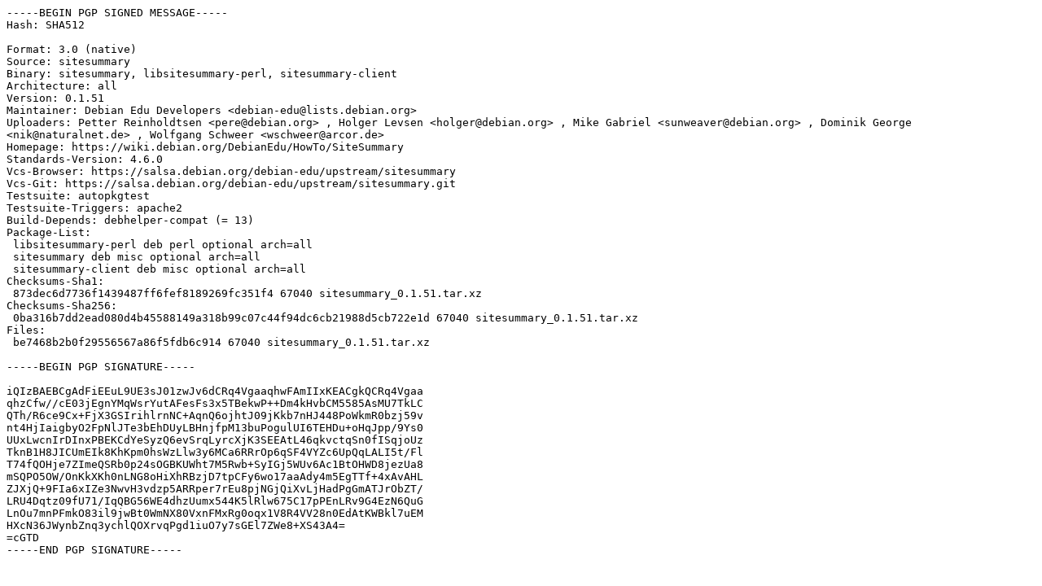

--- FILE ---
content_type: text/prs.lines.tag
request_url: http://es.archive.ubuntu.com/ubuntu/pool/universe/s/sitesummary/sitesummary_0.1.51.dsc
body_size: 2027
content:
-----BEGIN PGP SIGNED MESSAGE-----
Hash: SHA512

Format: 3.0 (native)
Source: sitesummary
Binary: sitesummary, libsitesummary-perl, sitesummary-client
Architecture: all
Version: 0.1.51
Maintainer: Debian Edu Developers <debian-edu@lists.debian.org>
Uploaders: Petter Reinholdtsen <pere@debian.org> , Holger Levsen <holger@debian.org> , Mike Gabriel <sunweaver@debian.org> , Dominik George <nik@naturalnet.de> , Wolfgang Schweer <wschweer@arcor.de>
Homepage: https://wiki.debian.org/DebianEdu/HowTo/SiteSummary
Standards-Version: 4.6.0
Vcs-Browser: https://salsa.debian.org/debian-edu/upstream/sitesummary
Vcs-Git: https://salsa.debian.org/debian-edu/upstream/sitesummary.git
Testsuite: autopkgtest
Testsuite-Triggers: apache2
Build-Depends: debhelper-compat (= 13)
Package-List:
 libsitesummary-perl deb perl optional arch=all
 sitesummary deb misc optional arch=all
 sitesummary-client deb misc optional arch=all
Checksums-Sha1:
 873dec6d7736f1439487ff6fef8189269fc351f4 67040 sitesummary_0.1.51.tar.xz
Checksums-Sha256:
 0ba316b7dd2ead080d4b45588149a318b99c07c44f94dc6cb21988d5cb722e1d 67040 sitesummary_0.1.51.tar.xz
Files:
 be7468b2b0f29556567a86f5fdb6c914 67040 sitesummary_0.1.51.tar.xz

-----BEGIN PGP SIGNATURE-----

iQIzBAEBCgAdFiEEuL9UE3sJ01zwJv6dCRq4VgaaqhwFAmIIxKEACgkQCRq4Vgaa
qhzCfw//cE03jEgnYMqWsrYutAFesFs3x5TBekwP++Dm4kHvbCM5585AsMU7TkLC
QTh/R6ce9Cx+FjX3GSIrihlrnNC+AqnQ6ojhtJ09jKkb7nHJ448PoWkmR0bzj59v
nt4HjIaigbyO2FpNlJTe3bEhDUyLBHnjfpM13buPogulUI6TEHDu+oHqJpp/9Ys0
UUxLwcnIrDInxPBEKCdYeSyzQ6evSrqLyrcXjK3SEEAtL46qkvctqSn0fISqjoUz
TknB1H8JICUmEIk8KhKpm0hsWzLlw3y6MCa6RRrOp6qSF4VYZc6UpQqLALI5t/Fl
T74fQOHje7ZImeQSRb0p24sOGBKUWht7M5Rwb+SyIGj5WUv6Ac1BtOHWD8jezUa8
mSQPO5OW/OnKkXKh0nLNG8oHiXhRBzjD7tpCFy6wo17aaAdy4m5EgTTf+4xAvAHL
ZJXjQ+9FIa6xIZe3NwvH3vdzp5ARRper7rEu8pjNGjQiXvLjHadPgGmATJrObZT/
LRU4Dqtz09fU71/IqQBG56WE4dhzUumx544K5lRlw675C17pPEnLRv9G4EzN6QuG
LnOu7mnPFmkO83il9jwBt0WmNX80VxnFMxRg0oqx1V8R4VV28n0EdAtKWBkl7uEM
HXcN36JWynbZnq3ychlQOXrvqPgd1iuO7y7sGEl7ZWe8+XS43A4=
=cGTD
-----END PGP SIGNATURE-----
